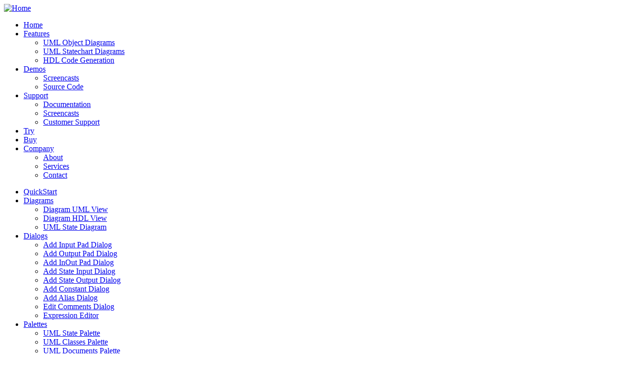

--- FILE ---
content_type: text/html; charset=utf-8
request_url: http://www.techniprise.com/content/palettes
body_size: 3989
content:
<!DOCTYPE html PUBLIC "-//W3C//DTD XHTML 1.0 Strict//EN" "http://www.w3.org/TR/xhtml1/DTD/xhtml1-strict.dtd">
<html xmlns="http://www.w3.org/1999/xhtml" lang="en" xml:lang="en">

  <head>
<meta http-equiv="Content-Type" content="text/html; charset=utf-8" />
    <title>Palettes | uml2hdl</title>
    <meta http-equiv="X-UA-Compatible" content="IE=EmulateIE7" />
    <meta http-equiv="Content-Type" content="text/html; charset=utf-8" />
<link rel="wlwmanifest" type="application/wlwmanifest+xml" href="http://www.techniprise.com/blogapi/wlwmanifest.xml" />

<link rel="EditURI" type="application/rsd+xml" title="RSD" href="http://www.techniprise.com/blogapi/rsd" />

<link rel="prev" href="/content/expression-editor" />

<link rel="up" href="/content/documentation" />

<link rel="next" href="/content/uml-state-palette" />

<link rel="shortcut icon" href="/sites/default/files/burnt_rubber_favicon.ico" type="image/x-icon" />
<meta name="keywords" content="uml, hdl, verilog, vhdl, software" />
    <link type="text/css" rel="stylesheet" media="all" href="/sites/default/files/css/css_a4e330b8349bea1e5cd51d66ce64ba9c.css" />
    <script type="text/javascript" src="/sites/default/files/js/js_f8b4843cea42373b1b9f4f2ddd3ffb64.js"></script>
<script type="text/javascript">
<!--//--><![CDATA[//><!--
jQuery.extend(Drupal.settings, { "basePath": "/", "dhtmlMenu": { "slide": "slide", "siblings": "siblings", "relativity": 0, "children": 0, "clone": 0, "doubleclick": 0 }, "googleanalytics": { "trackOutgoing": 1, "trackMailto": 1, "trackDownload": 1, "trackDownloadExtensions": "7z|aac|avi|csv|doc|exe|flv|gif|gz|jpe?g|js|mp(3|4|e?g)|mov|pdf|phps|png|ppt|rar|sit|tar|torrent|txt|wma|wmv|xls|xml|zip|jar" }, "lightbox2": { "rtl": 0, "file_path": "/(\\w\\w/)sites/default/files", "default_image": "/sites/all/modules/lightbox2/images/brokenimage.jpg", "border_size": 10, "font_color": "000", "box_color": "fff", "top_position": "", "overlay_opacity": 0.8, "overlay_color": "000", "disable_close_click": true, "resize_sequence": 0, "resize_speed": 400, "fade_in_speed": 400, "slide_down_speed": 600, "use_alt_layout": false, "disable_resize": false, "disable_zoom": false, "force_show_nav": false, "loop_items": false, "node_link_text": "View Image Details", "node_link_target": false, "image_count": "Image !current of !total", "video_count": "Video !current of !total", "page_count": "Page !current of !total", "lite_press_x_close": "press \x3ca href=\"#\" onclick=\"hideLightbox(); return FALSE;\"\x3e\x3ckbd\x3ex\x3c/kbd\x3e\x3c/a\x3e to close", "download_link_text": "", "enable_login": false, "enable_contact": false, "keys_close": "c x 27", "keys_previous": "p 37", "keys_next": "n 39", "keys_zoom": "z", "keys_play_pause": "32", "display_image_size": "", "image_node_sizes": "()", "trigger_lightbox_classes": "", "trigger_lightbox_group_classes": "", "trigger_slideshow_classes": "", "trigger_lightframe_classes": "", "trigger_lightframe_group_classes": "", "custom_class_handler": 0, "custom_trigger_classes": "", "disable_for_gallery_lists": true, "disable_for_acidfree_gallery_lists": true, "enable_acidfree_videos": true, "slideshow_interval": 5000, "slideshow_automatic_start": true, "slideshow_automatic_exit": true, "show_play_pause": true, "pause_on_next_click": false, "pause_on_previous_click": true, "loop_slides": false, "iframe_width": 600, "iframe_height": 400, "iframe_border": 1, "enable_video": false } });
//--><!]]>
</script>
<script type="text/javascript">
<!--//--><![CDATA[//><!--
window.google_analytics_uacct = "UA-12449585-1";
//--><!]]>
</script>
<script type="text/javascript">
<!--//--><![CDATA[//><!--

  $(document).ready(function(){
    $('.swfobject').each(function(i){
      params = Drupal.parseJson($(this).attr('swftools'));
	    var so = new SWFObject(params['src'], '', params['width'], params['height'], params['version'], params['bgcolor']);
      for (p in params) {
        so.addParam(p, params[p]);
      }
      so.addVariable('flashvars', '&'+ params['flashvars']);
      so.write(this.id);
    });
  });
  
//--><!]]>
</script>
    <!--[if IE 6]><link rel="stylesheet" href="/sites/all/themes/burnt_rubber/style.ie6.css" type="text/css" /><![endif]-->  
    <!--[if IE 7]><link rel="stylesheet" href="/sites/all/themes/burnt_rubber/style.ie7.css" type="text/css" media="screen" /><![endif]-->
    <script type="text/javascript"> </script>
  </head>

  <body>
  
  <div class="PageBackgroundGradient"></div>
    <div class="Main">
      <div class="Sheet">
        <div class="Sheet-cc"></div>
        <div class="Sheet-body">

          <div class="Header">
            <div class="Header-jpeg"></div>
            <div class="logo">
                              <a href="/" title="Home"><img src="/sites/default/files/burnt_rubber_logo.png" alt="Home" /></a>
                          </div>
          </div>

                      <div class="nav">
              <div class="l"></div>
              <div class="r"></div>
              <ul class="artmenu"><li class="leaf first no-dhtml "><a href="/" title="" id="dhtml_menu-307"><span class="l"></span><span class="r"></span><span class="t">Home</span></a></li>
<li class="expanded  no-dhtml "><a href="/content/UML%20Object%20Diagrams" title="Features" id="dhtml_menu-361"><span class="l"></span><span class="r"></span><span class="t">Features</span></a><ul><li class="leaf first no-dhtml "><a href="/content/UML%20Object%20Diagrams" title="UML Object Diagrams" id="dhtml_menu-397"><span class="l"></span><span class="r"></span><span class="t">UML Object Diagrams</span></a></li>
<li class="leaf  no-dhtml "><a href="/content/UML%20Statechart%20Diagrams" title="UML Statechart Diagrams" id="dhtml_menu-398"><span class="l"></span><span class="r"></span><span class="t">UML Statechart Diagrams</span></a></li>
<li class="leaf last no-dhtml "><a href="/content/HDL%20Code%20Generation" title="HDL Code Generation" id="dhtml_menu-399"><span class="l"></span><span class="r"></span><span class="t">HDL Code Generation</span></a></li>
</ul></li>
<li class="expanded  no-dhtml "><a href="/screencasts" title="" id="dhtml_menu-393"><span class="l"></span><span class="r"></span><span class="t">Demos</span></a><ul><li class="leaf first no-dhtml "><a href="/screencasts" title="" id="dhtml_menu-736"><span class="l"></span><span class="r"></span><span class="t">Screencasts</span></a></li>
<li class="leaf last no-dhtml "><a href="/source-code" title="" id="dhtml_menu-735"><span class="l"></span><span class="r"></span><span class="t">Source Code</span></a></li>
</ul></li>
<li class="expanded  no-dhtml "><a href="/content/quickstart" title="Support" id="dhtml_menu-362"><span class="l"></span><span class="r"></span><span class="t">Support</span></a><ul><li class="leaf first no-dhtml "><a href="/content/quickstart" title="Documentation" id="dhtml_menu-632"><span class="l"></span><span class="r"></span><span class="t">Documentation</span></a></li>
<li class="leaf  no-dhtml "><a href="/screencasts" title="" id="dhtml_menu-376"><span class="l"></span><span class="r"></span><span class="t">Screencasts</span></a></li>
<li class="leaf last no-dhtml "><a href="/content/Open%20Customer%20Support%20Issue" title="" id="dhtml_menu-377"><span class="l"></span><span class="r"></span><span class="t">Customer Support</span></a></li>
</ul></li>
<li class="leaf  no-dhtml "><a href="/content/Try" title="" id="dhtml_menu-394"><span class="l"></span><span class="r"></span><span class="t">Try</span></a></li>
<li class="leaf  no-dhtml "><a href="/content/buy" title="Annual License" id="dhtml_menu-563"><span class="l"></span><span class="r"></span><span class="t">Buy</span></a></li>
<li class="expanded last no-dhtml "><a href="/content/About" title="" id="dhtml_menu-363"><span class="l"></span><span class="r"></span><span class="t">Company</span></a><ul><li class="leaf first no-dhtml "><a href="/content/About" title="" id="dhtml_menu-371"><span class="l"></span><span class="r"></span><span class="t">About</span></a></li>
<li class="leaf  no-dhtml "><a href="/content/Services" title="" id="dhtml_menu-373"><span class="l"></span><span class="r"></span><span class="t">Services</span></a></li>
<li class="leaf last no-dhtml "><a href="/content/Contact%20Us" title="" id="dhtml_menu-374"><span class="l"></span><span class="r"></span><span class="t">Contact</span></a></li>
</ul></li>
</ul>            </div>
          
          <div class="contentLayout">
            <div class="sidebar1"><div class="Block">
  <div class="Block-body">
        <div class="BlockContent">
      <div class="BlockContent-body">
        <ul class="menu"><li class="leaf first dhtml-menu "><a href="/content/quickstart" id="dhtml_menu-618">QuickStart</a></li>
<li class="expanded  dhtml-menu  collapsed start-collapsed "><a href="/content/diagrams" id="dhtml_menu-619">Diagrams</a><ul class="menu"><li class="leaf first dhtml-menu "><a href="/content/diagram-uml-view" id="dhtml_menu-620">Diagram UML View</a></li>
<li class="leaf  dhtml-menu "><a href="/content/diagram-hdl-view" id="dhtml_menu-621">Diagram HDL View</a></li>
<li class="leaf last dhtml-menu "><a href="/content/uml-state-diagram" id="dhtml_menu-658">UML State Diagram</a></li>
</ul></li>
<li class="expanded  dhtml-menu  collapsed start-collapsed "><a href="/content/dialogs" id="dhtml_menu-622">Dialogs</a><ul class="menu"><li class="leaf first dhtml-menu "><a href="/content/add-input-pad-dialog" id="dhtml_menu-623">Add Input Pad Dialog</a></li>
<li class="leaf  dhtml-menu "><a href="/content/add-output-pad-dialog" id="dhtml_menu-624">Add Output Pad Dialog</a></li>
<li class="leaf  dhtml-menu "><a href="/content/add-inout-pad-dialog" id="dhtml_menu-625">Add InOut Pad Dialog</a></li>
<li class="leaf  dhtml-menu "><a href="/content/add-state-input-dialog" id="dhtml_menu-626">Add State Input Dialog</a></li>
<li class="leaf  dhtml-menu "><a href="/content/add-state-output-dialog" id="dhtml_menu-627">Add State Output Dialog</a></li>
<li class="leaf  dhtml-menu "><a href="/content/add-constant-dialog" id="dhtml_menu-628">Add Constant Dialog</a></li>
<li class="leaf  dhtml-menu "><a href="/content/add-alias-dialog" id="dhtml_menu-629">Add Alias Dialog</a></li>
<li class="leaf  dhtml-menu "><a href="/content/edit-comments-dialog" id="dhtml_menu-630">Edit Comments Dialog</a></li>
<li class="leaf last dhtml-menu "><a href="/content/expression-editor" id="dhtml_menu-631">Expression Editor</a></li>
</ul></li>
<li class="expanded  dhtml-menu  active-trail"><a href="/content/palettes" id="dhtml_menu-633" class="active">Palettes</a><ul class="menu"><li class="leaf first dhtml-menu "><a href="/content/uml-state-palette" id="dhtml_menu-634-1">UML State Palette</a></li>
<li class="leaf  dhtml-menu "><a href="/content/uml-classes-palette" id="dhtml_menu-635-1">UML Classes Palette</a></li>
<li class="leaf  dhtml-menu "><a href="/content/uml-documents-palette" id="dhtml_menu-636-1">UML Documents Palette</a></li>
<li class="leaf last dhtml-menu "><a href="/content/hdl-palette" id="dhtml_menu-637-1">HDL Palette</a></li>
</ul></li>
<li class="expanded  dhtml-menu  collapsed start-collapsed "><a href="/content/properties-editors" id="dhtml_menu-638">Properties Editors</a><ul class="menu"><li class="leaf first dhtml-menu "><a href="/content/document-properties-editor" id="dhtml_menu-640">Document Properties Editor</a></li>
<li class="leaf last dhtml-menu "><a href="/content/uml-object-properties-editor" id="dhtml_menu-639">UML Object Properties Editor</a></li>
</ul></li>
<li class="expanded  dhtml-menu  collapsed start-collapsed "><a href="/content/panels" id="dhtml_menu-641">Panels</a><ul class="menu"><li class="leaf first dhtml-menu "><a href="/content/generation-console-tab" id="dhtml_menu-644">Generation Console Tab</a></li>
<li class="leaf  dhtml-menu "><a href="/content/navigator" id="dhtml_menu-643">Navigator</a></li>
<li class="leaf last dhtml-menu "><a href="/content/overview" id="dhtml_menu-642">Overview</a></li>
</ul></li>
<li class="expanded last dhtml-menu  collapsed start-collapsed "><a href="/content/uml-classes" id="dhtml_menu-645">UML Classes</a><ul class="menu"><li class="leaf first dhtml-menu "><a href="/content/barrelshifter" id="dhtml_menu-646">BarrelShifter</a></li>
<li class="leaf  dhtml-menu "><a href="/content/comparator" id="dhtml_menu-647">Comparator</a></li>
<li class="leaf  dhtml-menu "><a href="/content/counter" id="dhtml_menu-648">Counter</a></li>
<li class="leaf  dhtml-menu "><a href="/content/decoder" id="dhtml_menu-649">Decoder</a></li>
<li class="leaf  dhtml-menu "><a href="/content/encoder" id="dhtml_menu-650">Encoder</a></li>
<li class="leaf  dhtml-menu "><a href="/content/johnson-counter" id="dhtml_menu-651">Johnson Counter</a></li>
<li class="leaf  dhtml-menu "><a href="/content/latch" id="dhtml_menu-652">Latch</a></li>
<li class="leaf  dhtml-menu "><a href="/content/lfsr" id="dhtml_menu-653">LFSR</a></li>
<li class="leaf  dhtml-menu "><a href="/content/multiplexer" id="dhtml_menu-654">Multiplexer</a></li>
<li class="leaf  dhtml-menu "><a href="/content/parity" id="dhtml_menu-655">Parity</a></li>
<li class="leaf  dhtml-menu "><a href="/content/register" id="dhtml_menu-656">Register</a></li>
<li class="leaf last dhtml-menu "><a href="/content/shift-register" id="dhtml_menu-657">Shift Register</a></li>
</ul></li>
</ul>      </div>
    </div>
  </div>
</div></div>            <div class="content-sidebar2">
              <div class="Post">
                <div class="Post-body">
                  <div class="Post-inner">
                    <div class="PostContent">
                      <div class="breadcrumb"><a href="/">Home</a> | <a href="/content/documentation">Documentation</a></div>                                            <h2 class="PostHeaderIcon-wrapper">Palettes</h2>                                                                                                                                    <div id="node-49" class="node Post">
  <div class="Post-body">
    <div class="Post-inner">
            <div class="PostMetadataHeader">
        <div class="PostHeaderIcons metadata-icons">
                  </div>
      </div>
      <div class="PostContent">
        <div class="article">
            <div id="book-navigation-34" class="book-navigation">
    <ul class="menu"><li class="leaf first dhtml-menu "><a href="/content/uml-state-palette" id="dhtml_menu-634">UML State Palette</a></li>
<li class="leaf  dhtml-menu "><a href="/content/uml-classes-palette" id="dhtml_menu-635">UML Classes Palette</a></li>
<li class="leaf  dhtml-menu "><a href="/content/uml-documents-palette" id="dhtml_menu-636">UML Documents Palette</a></li>
<li class="leaf last dhtml-menu "><a href="/content/hdl-palette" id="dhtml_menu-637">HDL Palette</a></li>
</ul>
        <div class="page-links clear-block">
              <a href="/content/expression-editor" class="page-previous" title="Go to previous page">‹ Expression Editor</a>
                    <a href="/content/documentation" class="page-up" title="Go to parent page">up</a>
                    <a href="/content/uml-state-palette" class="page-next" title="Go to next page">UML State Palette ›</a>
          </div>
    
  </div>
                  </div>
      </div>
      <div class="cleared"></div>
                    <div class="PostMetadataFooter">
                <div class="PostFooterIcons metadata-icons">
                      </div>
              </div>
          </div>
  </div>
</div>
                    </div>
                    <div class="cleared"></div>
                  </div>
                </div>
              </div>
            </div>
                      </div>
          <div class="cleared"></div>

          <div class="Footer">
            <div class="Footer-inner">
              <a href="" class="rss-tag-icon" title="RSS"></a>
              <div class="Footer-text">
                <div class="Block">
  <div class="Block-body">
        <div class="BlockContent">
      <div class="BlockContent-body">
        <p class="rtecenter"><small>&copy; Copyright 2009 Techniprise Inc. All rights reserved.</small></p>
      </div>
    </div>
  </div>
</div>              </div>
            </div>
            <div class="Footer-background"></div>
          </div>

        </div>
      </div>
      <div class="cleared"></div>
      <p class="page-footer"></p>
    </div>

    <script type="text/javascript" src="/sites/default/files/js/js_b70c4d88b345d6f1ce75bc7da62d70fd.js"></script>
<script type="text/javascript">
<!--//--><![CDATA[//><!--
var gaJsHost = (("https:" == document.location.protocol) ? "https://ssl." : "http://www.");document.write(unescape("%3Cscript src='" + gaJsHost + "google-analytics.com/ga.js' type='text/javascript'%3E%3C/script%3E"));
//--><!]]>
</script>
<script type="text/javascript">
<!--//--><![CDATA[//><!--
try{var pageTracker = _gat._getTracker("UA-12449585-1");pageTracker._trackPageview();} catch(err) {}
//--><!]]>
</script>
  </body>

</html>